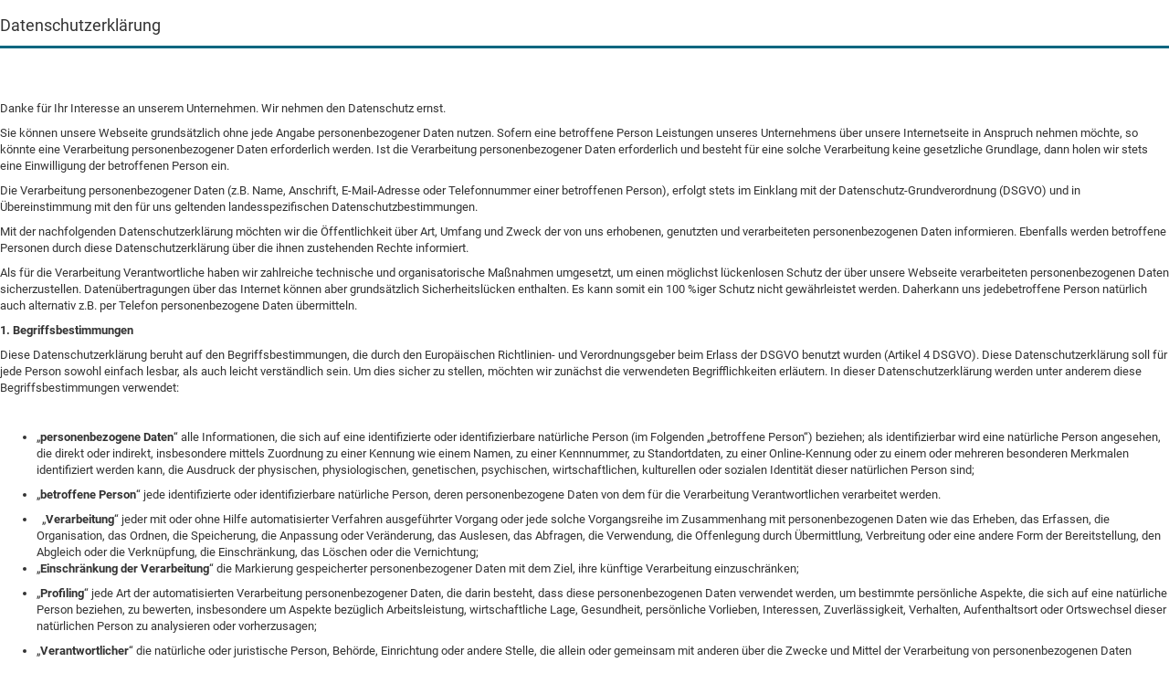

--- FILE ---
content_type: text/html; charset=utf-8
request_url: https://www.anker-liebe.store/popup_content.php?lightbox_mode=1&coID=2
body_size: 12264
content:
<!DOCTYPE html PUBLIC "-//W3C//DTD XHTML 1.0 Transitional//EN" "http://www.w3.org/TR/xhtml1/DTD/xhtml1-transitional.dtd"> <html xmlns="http://www.w3.org/1999/xhtml"> <head> <title>Privatsphäre und Datenschutz</title> <base href="https://www.anker-liebe.store/" /> <meta http-equiv="Content-Type" content="text/html; charset=utf-8" /> <link type="text/css" rel="stylesheet" href="https://www.anker-liebe.store/templates/Honeygrid/gm_dynamic.css.php?" /> <style>
					body {
						padding-top: 0;
					}
				</style> </head> <body style="background: transparent; height: auto;"> <div id="content_page" class="popup_content"> <div class="content_text"><?xml encoding="utf-8" ?><h1>Datenschutzerkl&auml;rung</h1><p>
	&nbsp;
</p><p>
	Danke f&uuml;r Ihr Interesse an unserem Unternehmen. Wir nehmen den Datenschutz ernst.
</p><p>
	Sie k&ouml;nnen unsere Webseite grunds&auml;tzlich ohne jede Angabe personenbezogener Daten nutzen. Sofern eine betroffene Person Leistungen unseres Unternehmens &uuml;ber unsere Internetseite in Anspruch nehmen m&ouml;chte, so k&ouml;nnte eine Verarbeitung personenbezogener Daten erforderlich werden. Ist die Verarbeitung personenbezogener Daten erforderlich und besteht f&uuml;r eine solche Verarbeitung keine gesetzliche Grundlage, dann holen wir stets eine Einwilligung der betroffenen Person ein.
</p><p>
	Die Verarbeitung personenbezogener Daten (z.B. Name, Anschrift, E-Mail-Adresse oder Telefonnummer einer betroffenen Person), erfolgt stets im Einklang mit der Datenschutz-Grundverordnung (DSGVO) und in &Uuml;bereinstimmung mit den f&uuml;r uns geltenden landesspezifischen Datenschutzbestimmungen.
</p><p>
	Mit der nachfolgenden Datenschutzerkl&auml;rung m&ouml;chten wir die &Ouml;ffentlichkeit &uuml;ber Art, Umfang und Zweck der von uns erhobenen, genutzten und verarbeiteten personenbezogenen Daten informieren. Ebenfalls werden betroffene Personen durch diese Datenschutzerkl&auml;rung &uuml;ber die ihnen zustehenden Rechte informiert.
</p><p>
	Als f&uuml;r die Verarbeitung Verantwortliche haben wir zahlreiche technische und organisatorische Ma&szlig;nahmen umgesetzt, um einen m&ouml;glichst l&uuml;ckenlosen Schutz der &uuml;ber unsere Webseite verarbeiteten personenbezogenen Daten sicherzustellen. Daten&uuml;bertragungen &uuml;ber das Internet k&ouml;nnen aber grunds&auml;tzlich Sicherheitsl&uuml;cken enthalten. Es kann somit ein 100 %iger Schutz nicht gew&auml;hrleistet werden. Daherkann uns jedebetroffene Person nat&uuml;rlich auch alternativ z.B. per Telefon personenbezogene Daten &uuml;bermitteln.
</p><p> <strong>1. Begriffsbestimmungen</strong> </p><p>
	Diese Datenschutzerkl&auml;rung beruht auf den Begriffsbestimmungen, die durch den Europ&auml;ischen Richtlinien- und Verordnungsgeber beim Erlass der DSGVO benutzt wurden (Artikel 4 DSGVO). Diese Datenschutzerkl&auml;rung soll f&uuml;r jede Person sowohl einfach lesbar, als auch leicht verst&auml;ndlich sein. Um dies sicher zu stellen, m&ouml;chten wir zun&auml;chst die verwendeten Begrifflichkeiten erl&auml;utern. In dieser Datenschutzerkl&auml;rung werden unter anderem diese Begriffsbestimmungen verwendet:
</p><p>
	&nbsp;
</p><ul> <li> <p>
		&bdquo;<strong>personenbezogene Daten</strong>&ldquo; alle Informationen, die sich auf eine identifizierte oder identifizierbare nat&uuml;rliche Person (im Folgenden &bdquo;betroffene Person&ldquo;) beziehen; als identifizierbar wird eine nat&uuml;rliche Person angesehen, die direkt oder indirekt, insbesondere mittels Zuordnung zu einer Kennung wie einem Namen, zu einer Kennnummer, zu Standortdaten, zu einer Online-Kennung oder zu einem oder mehreren besonderen Merkmalen identifiziert werden kann, die Ausdruck der physischen, physiologischen, genetischen, psychischen, wirtschaftlichen, kulturellen oder sozialen Identit&auml;t dieser nat&uuml;rlichen Person sind;
	</p> </li> <li> <p>
		&bdquo;<strong>betroffene Person</strong>&ldquo; jede identifizierte oder identifizierbare nat&uuml;rliche Person, deren personenbezogene Daten von dem f&uuml;r die Verarbeitung Verantwortlichen verarbeitet werden.
	</p> </li> <li>&nbsp;&nbsp;&bdquo;<strong>Verarbeitung</strong>&ldquo; jeder mit oder ohne Hilfe automatisierter Verfahren ausgef&uuml;hrter Vorgang oder jede solche Vorgangsreihe im Zusammenhang mit personenbezogenen Daten wie das Erheben, das Erfassen, die Organisation, das Ordnen, die Speicherung, die Anpassung oder Ver&auml;nderung, das Auslesen, das Abfragen, die Verwendung, die Offenlegung durch &Uuml;bermittlung, Verbreitung oder eine andere Form der Bereitstellung, den Abgleich oder die Verkn&uuml;pfung, die Einschr&auml;nkung, das L&ouml;schen oder die Vernichtung;</li> <li> <p>
		&bdquo;<strong>Einschr&auml;nkung der Verarbeitung</strong>&ldquo; die Markierung gespeicherter personenbezogener Daten mit dem Ziel, ihre k&uuml;nftige Verarbeitung einzuschr&auml;nken;
	</p> </li> <li> <p>
		&bdquo;<strong>Profiling</strong>&ldquo; jede Art der automatisierten Verarbeitung personenbezogener Daten, die darin besteht, dass diese personenbezogenen Daten verwendet werden, um bestimmte pers&ouml;nliche Aspekte, die sich auf eine nat&uuml;rliche Person beziehen, zu bewerten, insbesondere um Aspekte bez&uuml;glich Arbeitsleistung, wirtschaftliche Lage, Gesundheit, pers&ouml;nliche Vorlieben, Interessen, Zuverl&auml;ssigkeit, Verhalten, Aufenthaltsort oder Ortswechsel dieser nat&uuml;rlichen Person zu analysieren oder vorherzusagen;
	</p> </li> <li> <p>
		&bdquo;<strong>Verantwortlicher</strong>&ldquo; die nat&uuml;rliche oder juristische Person, Beh&ouml;rde, Einrichtung oder andere Stelle, die allein oder gemeinsam mit anderen &uuml;ber die Zwecke und Mittel der Verarbeitung von personenbezogenen Daten entscheidet; sind die Zwecke und Mittel dieser Verarbeitung durch das Unionsrecht oder das Recht der Mitgliedstaaten vorgegeben, so k&ouml;nnen der Verantwortliche beziehungsweise die bestimmten Kriterien seiner Benennung nach dem Unionsrecht oder dem Recht der Mitgliedstaaten vorgesehen werden;
	</p> </li> <li> <p>
		&bdquo;<strong>Empf&auml;nger</strong>&ldquo; eine nat&uuml;rliche oder juristische Person, Beh&ouml;rde, Einrichtung oder andere Stelle, denen personenbezogene Daten offengelegt werden, unabh&auml;ngig davon, ob es sich bei ihr um einen Dritten handelt oder nicht. Beh&ouml;rden, die im Rahmen eines bestimmten Untersuchungsauftrags nach dem Unionsrecht oder dem Recht der Mitgliedstaaten m&ouml;glicherweise personenbezogene Daten erhalten, gelten jedoch nicht als Empf&auml;nger; die Verarbeitung dieser Daten durch die genannten Beh&ouml;rden erfolgt im Einklang mit den geltenden Datenschutzvorschriften gem&auml;&szlig; den Zwecken der Verarbeitung;
	</p> </li> <li> <p>
		&bdquo;<strong>Dritter</strong>&ldquo; eine nat&uuml;rliche oder juristische Person, Beh&ouml;rde, Einrichtung oder andere Stelle, au&szlig;er der betroffenen Person, dem Verantwortlichen, dem Auftragsverarbeiter und den Personen, die unter der unmittelbaren Verantwortung des Verantwortlichen oder des Auftragsverarbeiters befugt sind, die personenbezogenen Daten zu verarbeiten;
	</p> </li> <li> <p>
		&bdquo;<strong>Einwilligung</strong>&ldquo; der betroffenen Person jede freiwillig f&uuml;r den bestimmten Fall, in informierter Weise und unmissverst&auml;ndlich abgegebene Willensbekundung in Form einer Erkl&auml;rung oder einer sonstigen eindeutigen best&auml;tigenden Handlung, mit der die betroffene Person zu verstehen gibt, dass sie mit der Verarbeitung der sie betreffenden personenbezogenen Daten einverstanden ist.
	</p> <p>
		&nbsp;
	</p> </li> </ul><p> <strong>2. Name und Kontaktdaten des f&uuml;r die Verarbeitung Verantwortlichen</strong> </p><p>
	Diese Datenschutzhinweise gelten f&uuml;r die Datenverarbeitung durch:
</p><p> <strong>Verantwortlicher</strong>:
</p><p>
	AnkerLiebe&reg;&nbsp; OnlineShop, vertreten durch die Inhaberin&nbsp;Jeannette Hennig, E-Mail: info@anker-liebe.store, Telefon: +49 4168 - 94999 90
</p><p> <strong>3. Erhebung und Speicherung personenbezogener Daten sowie Art und Zweck von deren Verwendung</strong> </p><p> <strong>a) Beim Besuch der Website</strong> </p><p>
	Sie k&ouml;nnen unsere Webseite grunds&auml;tzlich ohne Offenlegung Ihrer Identit&auml;t nutzen.&nbsp;Beim Aufrufen unserer Website werden durch den auf Ihrem Endger&auml;t zum Einsatz kommenden Browser automatisch Informationen an den Server unserer Website gesendet. Diese Informationen werden tempor&auml;r in einem sog. Logfile gespeichert. Folgende Informationen werden dabei ohne Ihr Zutun erfasst und bis zur automatisierten L&ouml;schung gespeichert:
</p><p>
	&nbsp;
</p><ul type="disc"> <li>IP-Adresse des anfragenden Rechners,</li> <li>Datum und Uhrzeit des Zugriffs,</li> <li>Name und URL der abgerufenen Datei,</li> <li>Website, von der aus der Zugriff erfolgt (Referrer-URL),</li> <li>verwendeter Browser und ggf. das Betriebssystem Ihres Rechners sowie der Name Ihres Access-Providers.</li> </ul><p>
	Die genannten Daten werden durch uns zu folgenden Zwecken verarbeitet:
</p><p>
	&nbsp;
</p><ul type="disc"> <li>Gew&auml;hrleistung eines reibungslosen Verbindungsaufbaus der Website,</li> <li>Gew&auml;hrleistung einer komfortablen Nutzung unserer Website,</li> <li>Auswertung der Systemsicherheit und -stabilit&auml;t sowie</li> <li>zu weiteren administrativen Zwecken.</li> </ul><p>
	Die Rechtsgrundlage f&uuml;r die Datenverarbeitung ist Art.&nbsp;6 Abs.&nbsp;1 S.&nbsp;1 lit.&nbsp;f DSGVO. Unser berechtigtes Interesse folgt aus oben aufgelisteten Zwecken zur Datenerhebung. In keinem Fall verwenden wir die erhobenen Daten zu dem Zweck, R&uuml;ckschl&uuml;sse auf Ihre Person zu ziehen.
</p><p>
	Dar&uuml;ber hinaus setzen wir beim Besuch meiner Website Cookies sowie Analysedienste ein. N&auml;here Erl&auml;uterungen dazu erhalten Sie unter den Ziffer 5 und 7 dieser Datenschutzerkl&auml;rung.
</p><p> <strong>b) Bei Nutzung unseres Kontaktformulars</strong> </p><p>
	Bei Fragen jeglicher Art bieten wir Ihnen die M&ouml;glichkeit, mit uns &uuml;ber ein auf unserer Webseite bereitgestelltes Formular Kontakt aufzunehmen. Dabei ist die Angabe einer g&uuml;ltigen E-Mail-Adresse erforderlich, damit wir wissen, von wem die Anfrage stammt und um diese beantworten zu k&ouml;nnen. Weitere Angaben k&ouml;nnen freiwillig get&auml;tigt werden.&nbsp;Es unterliegt Ihrer freien Entscheidung, ob Sie diese Daten im Rahmen des Kontaktformulars eingegeben m&ouml;chten.
</p><p>
	Die Datenverarbeitung zum Zwecke der Kontaktaufnahme mit uns erfolgt nach Art.&nbsp;6 Abs.&nbsp;1 S.&nbsp;1 lit.&nbsp;a DSGVO auf Grundlage Ihrer freiwillig erteilten Einwilligung.
</p><p>
	Die f&uuml;r die Benutzung des Kontaktformulars von uns erhobenen personenbezogenen Daten werden nach Erledigung der von Ihnen gestellten Anfrage automatisch gel&ouml;scht.
</p><p> <strong>c) Bei Bestellungen &uuml;ber unsere Webseite</strong> </p><p>
	Sie k&ouml;nnen &uuml;ber unsere Webseite entweder Bestellungen als Gast vornehmen, ohne sich zu registrieren, oder sich in unserem Shop als Kunde f&uuml;r k&uuml;nftige Bestellungen registrieren. Eine Registrierung hat f&uuml;r Sie den Vorteil, dass Sie sich im Falle einer k&uuml;nftigen Bestellung direkt mit Ihrer E-Mail-Adresse und Ihrem Passwort in unserem Shop einloggen k&ouml;nnen, ohne Ihre Kontaktdaten erneut eingeben zu m&uuml;ssen.
</p><p> <br>
	Ihre personenbezogenen Daten werden dabei in eine Eingabemaske eingegeben und an uns &uuml;bermittelt und gespeichert. Wenn Sie &uuml;ber unsere Webseite eine Bestellung t&auml;tigen, so erheben wir sowohl im Falle einer Gastbestellung, als auch im Falle einer Registrierung im Shop zun&auml;chst folgende Daten:
</p><ul> <li>Anrede, Vorname, Nachname,</li> <li>eine g&uuml;ltige E-Mail-Adresse,</li> <li>Anschrift,</li> <li>Telefonnummer (Festnetz und/oder Mobilfunk)</li> </ul><p>
	Die Erhebung dieser Daten erfolgt,
</p><p>
	um Sie als unseren Kunden identifizieren zu k&ouml;nnen;
</p><ul type="disc"> <li>um Ihre Bestellung bearbeiten, erf&uuml;llen und abwickeln zu k&ouml;nnen;</li> <li>zur Korrespondenz mit Ihnen;</li> <li>zur Rechnungsstellung;</li> <li>zur Abwicklung von evtl. vorliegenden Haftungsanspr&uuml;chen, sowie der Geltendmachung etwaiger Anspr&uuml;che gegen Sie;</li> <li>um die technische Administration unserer Webseite sicherzustellen;</li> <li>um unsere Kundendaten zu verwalten.</li> </ul><p>
	Im Rahmen des Bestellprozesses wird eine Einwilligung von Ihnen zur Verarbeitung dieser Daten eingeholt.
</p><p>
	Die Datenverarbeitung erfolgt auf Ihre Bestellung und/oder Registrierung hin und ist nach Art.&nbsp;6 Abs.&nbsp;1 S.&nbsp;1 lit.&nbsp;b DSGVO zu den genannten Zwecken f&uuml;r die angemessene Bearbeitung Ihrer Bestellung und f&uuml;r die beidseitige Erf&uuml;llung von Verpflichtungen aus dem Kaufvertrag erforderlich.
</p><p>
	Die f&uuml;r die Abwicklung Ihrer Bestellung von uns erhobenen personenbezogenen Daten werden bis zum Ablauf der gesetzlichen Aufbewahrungspflicht gespeichert und danach gel&ouml;scht, es sei denn, dass wir nach Artikel&nbsp;6 Abs.&nbsp;1 S.&nbsp;1 lit.&nbsp;c DSGVO aufgrund von steuer- und handelsrechtlichen Aufbewahrungs- und Dokumentationspflichten (aus HGB, StGB oder AO) zu einer l&auml;ngeren Speicherung verpflichtet sind oder Sie in eine dar&uuml;ber hinausgehende Speicherung nach Art.&nbsp;6 Abs.&nbsp;1 S.&nbsp;1 lit.&nbsp;a DSGVO eingewilligt haben.
</p><p> <strong>4. Weitergabe von Daten</strong> </p><p>
	Eine Weitergabe Ihrer personenbezogenen Daten von uns an Dritte erfolgt ausschlie&szlig;lich an die im Rahmen der Vertragsabwicklung beteiligten Dienstleistungspartner, wie z.B. das mit der Lieferung beauftragte Logistik-Unternehmen und das mit Zahlungsangelegenheiten beauftragte Kreditinstitut. In den F&auml;llen der Weitergabe Ihrer personenbezogenen Daten an Dritte beschr&auml;nkt sich der Umfang der &uuml;bermittelten Daten jedoch auf das erforderliche Minimum.
</p><p>
	Bei Zahlung via PayPal, Kreditkarte via PayPal, Lastschrift via PayPal oder "Kauf auf Rechnung" via PayPal geben wir Ihre Zahlungsdaten im Rahmen der Zahlungsabwicklung an die PayPal (Europe) S.&agrave; r.l. et Cie, S.C.A., 22-24 Boulevard Royal, L-2449 Luxembourg (im Folgenden "PayPal"), weiter. PayPal beh&auml;lt sich f&uuml;r die Zahlungsarten Kreditkarte via PayPal, Lastschrift via PayPal oder "Kauf auf Rechnung" via PayPal die Durchf&uuml;hrung einer Bonit&auml;tsauskunft vor. Das Ergebnis der Bonit&auml;tspr&uuml;fung in Bezug auf die statistische Zahlungsausfallwahrscheinlichkeit verwendet PayPal zum Zwecke der Entscheidung &uuml;ber die Bereitstellung der jeweiligen Zahlungsart. Die Bonit&auml;tsauskunft kann Wahrscheinlichkeitswerte enthalten (sog. Score-Werte). Soweit Score-Werte in das Ergebnis der Bonit&auml;tsauskunft einflie&szlig;en, haben diese ihre Grundlage in einem wissenschaftlich anerkannten mathematisch-statistischen Verfahren. In die Berechnung der Score-Werte flie&szlig;en unter anderem Anschriftendaten ein. Weitere datenschutzrechtliche Informationen k&ouml;nnen Sie den PayPal Datenschutzgrunds&auml;tzen entnehmen: https://www.paypal.com/de/webapps/mpp/ua/privacy-full
</p><p>
	Eine &Uuml;bermittlung Ihrer pers&ouml;nlichen Daten an Dritte zu anderen als den vorgenannten Zwecken findet nicht statt.
</p><p>
	Wir geben Ihre pers&ouml;nlichen Daten auch nur dann an Dritte weiter, wenn:
</p><p>
	&nbsp;
</p><p>
	Sie Ihre nach Art.&nbsp;6 Abs.&nbsp;1 S.&nbsp;1 lit.&nbsp;a DSGVO ausdr&uuml;ckliche Einwilligung dazu erteilt haben,
</p><ul type="disc"> <li>die Weitergabe nach Art.&nbsp;6 Abs.&nbsp;1 S.&nbsp;1 lit.&nbsp;f DSGVO zur Geltendmachung, Aus&uuml;bung oder Verteidigung von Rechtsanspr&uuml;chen erforderlich ist und kein Grund zur Annahme besteht, dass Sie ein &uuml;berwiegendes schutzw&uuml;rdiges Interesse an der Nichtweitergabe Ihrer Daten haben,</li> <li>f&uuml;r den Fall, dass f&uuml;r die Weitergabe nach Art.&nbsp;6 Abs.&nbsp;1 S.&nbsp;1 lit.&nbsp;c DSGVO eine gesetzliche Verpflichtung besteht, sowie</li> <li>dies gesetzlich zul&auml;ssig und nach Art.&nbsp;6 Abs.&nbsp;1 S.&nbsp;1 lit.&nbsp;b DSGVO f&uuml;r die Abwicklung von Vertragsverh&auml;ltnissen mit Ihnen erforderlich ist.</li> </ul><p>
	Im Rahmen des Bestellprozesses wird eine Einwilligung von Ihnen zur Weitergabe Ihrer Daten an Dritte eingeholt.
</p><p>
	&nbsp;<strong>5. Einsatz von Cookies</strong> </p><p>
	Wir setzen auf unserer Seite Cookies ein. Hierbei handelt es sich um kleine Dateien, die Ihr Browser automatisch erstellt und die auf Ihrem Endger&auml;t (Laptop, Tablet, Smartphone o.&auml;.) gespeichert werden, wenn Sie unsere Webseite besuchen. Cookies richten auf Ihrem Endger&auml;t keinen Schaden an, enthalten keine Viren, Trojaner oder sonstige Schadsoftware.
</p><p>
	In dem Cookie werden Informationen abgelegt, die sich jeweils im Zusammenhang mit dem spezifisch eingesetzten Endger&auml;t ergeben. Dies bedeutet jedoch nicht, dass wir dadurch unmittelbar Kenntnis von Ihrer Identit&auml;t erhalten.
</p><p>
	Der Einsatz von Cookies dient einerseits dazu, die Nutzung unseres Angebots f&uuml;r Sie angenehmer zu gestalten. So setzen wir sogenannte Session-Cookies ein, um zu erkennen, dass Sie einzelne Seiten unserer Website bereits besucht haben. Diese werden nach Verlassen unserer Seite automatisch gel&ouml;scht.
</p><p>
	Dar&uuml;ber hinaus setzen wir ebenfalls zur Optimierung der Benutzerfreundlichkeit tempor&auml;re Cookies ein, die f&uuml;r einen bestimmten festgelegten Zeitraum auf Ihrem Endger&auml;t gespeichert werden. Besuchen Sie unsere Seite erneut, um unsere Leistungen in Anspruch zu nehmen, so wird automatisch erkannt, dass Sie bereits bei uns waren und welche Eingaben und Einstellungen sie get&auml;tigt haben, um diese nicht noch einmal eingeben zu m&uuml;ssen.
</p><p>
	Zum anderen setzten wir Cookies ein, um die Nutzung unserer Website statistisch zu erfassen und zum Zwecke der Optimierung unseres Angebotes f&uuml;r Sie auszuwerten (siehe Ziffer&nbsp;7). Diese Cookies erm&ouml;glichen es uns, bei einem erneuten Besuch unserer Seite automatisch zu erkennen, dass Sie bereits bei uns waren. Diese Cookies werden nach einer jeweils definierten Zeit automatisch gel&ouml;scht.
</p><p>
	Die durch Cookies verarbeiteten Daten sind f&uuml;r die genannten Zwecke zur Wahrung unserer berechtigten Interessen sowie der Dritter nach Art.&nbsp;6 Abs.&nbsp;1 S.&nbsp;1 lit.&nbsp;f DSGVO erforderlich.
</p><p>
	Die meisten Browser akzeptieren Cookies automatisch. Sie k&ouml;nnen Ihren Browser jedoch so konfigurieren, dass keine Cookies auf Ihrem Computer gespeichert werden oder stets ein Hinweis erscheint, bevor ein neuer Cookie angelegt wird. Die vollst&auml;ndige Deaktivierung von Cookies kann jedoch dazu f&uuml;hren, dass Sie nicht alle Funktionen unserer Website nutzen k&ouml;nnen.
</p><p> <strong>6. Links auf Web-Sites Dritter</strong> </p><p>
	Die auf unserer Webseite ver&ouml;ffentlichten Links werden von uns mit gr&ouml;&szlig;tm&ouml;glicher Sorgfalt recherchiert und zusammengestellt. Wir haben jedoch keinen Einfluss auf die aktuelle und zuk&uuml;nftige Gestaltung und Inhalte der verlinkten Seiten. Wir sind nicht f&uuml;r den Inhalt der verkn&uuml;pften Seiten verantwortlich und machen uns den Inhalt dieser Seiten ausdr&uuml;cklich nicht zu Eigen. F&uuml;r illegale, fehlerhafte oder unvollst&auml;ndige Inhalte sowie f&uuml;r Sch&auml;den, die durch die Nutzung oder Nichtnutzung der Informationen entstehen, haftet allein der Anbieter der Web-Site, auf die verwiesen wurde. Die Haftung desjenigen, der lediglich auf die Ver&ouml;ffentlichung durch einen Link hinweist, ist ausgeschlossen. F&uuml;r fremde Hinweise sind wir nur dann verantwortlich, wenn wir von ihnen, d.h. auch von einem eventuellen rechtswidrigen bzw. strafbaren Inhalt, positive Kenntnis haben und es uns technisch m&ouml;glich und zumutbar ist, deren Nutzung zu verhindern.
</p><p> <strong>7. Analyse und Tracking Tools</strong> </p><p>
	Die im Folgenden aufgef&uuml;hrten und von uns eingesetzten Tracking-Ma&szlig;nahmen werden auf Grundlage des Art.&nbsp;6 Abs.&nbsp;1 S.&nbsp;1 lit.&nbsp;f DSGVO durchgef&uuml;hrt. Mit den zum Einsatz kommenden Tracking-Ma&szlig;nahmen m&ouml;chten wir eine bedarfsgerechte Gestaltung und die fortlaufende Optimierung unserer Webseite sicherstellen. Zum anderen setzen wir die Tracking-Ma&szlig;nahmen ein, um die Nutzung unserer Webseite statistisch zu erfassen und zum Zwecke der Optimierung unseres Angebotes f&uuml;r Sie auszuwerten. Diese Interessen sind als berechtigt im Sinne der vorgenannten Vorschrift anzusehen.
</p><p>
	Die jeweiligen Datenverarbeitungszwecke und Datenkategorien sind aus den entsprechenden Tracking-Tools zu entnehmen.
</p><p> <strong>a) Google Analytics<sup>1</sup></strong> </p><p>
	Zum Zwecke der bedarfsgerechten Gestaltung und fortlaufenden Optimierung unserer Seiten nutzen wir Google Analytics, ein Webanalysedienst der&nbsp;<strong>Google&nbsp;&nbsp;Inc</strong>.&nbsp;<a href="https://www.google.de/intl/de/about/" rel="nofollow" target="_blank" onclick='window.open("https://www.google.de/intl/de/about/"); return false;'>(https://www.google.de/intl/de/about/)</a>(1600 Amphitheatre Parkway, Mountain View, CA 94043, USA; im Folgenden &bdquo;Google&ldquo;).&nbsp;In diesem Zusammenhang werden pseudonymisierte Nutzungsprofile erstellt und Cookies (siehe unter Ziffer&nbsp;5) verwendet. Die durch den Cookie erzeugten Informationen &uuml;ber Ihre Benutzung dieser Website wie
</p><p>
	Browser-Typ/-Version,
</p><ul type="disc"> <li>verwendetes Betriebssystem,</li> <li>Referrer-URL (die zuvor besuchte Seite),</li> <li>Hostname des zugreifenden Rechners (IP-Adresse),</li> <li>Uhrzeit der Serveranfrage,</li> </ul><p>
	werden an einen Server von Google in den USA &uuml;bertragen und dort gespeichert. Die Informationen werden verwendet, um die Nutzung der Website auszuwerten, um Reports &uuml;ber die Websiteaktivit&auml;ten zusammenzustellen und um weitere mit der Websitenutzung und der Internetnutzung verbundene Dienstleistungen zu Zwecken der Marktforschung und bedarfsgerechten Gestaltung dieser Internetseiten zu erbringen. Auch werden diese Informationen gegebenenfalls an Dritte &uuml;bertragen, sofern dies gesetzlich vorgeschrieben ist oder soweit Dritte diese Daten im Auftrag verarbeiten. Es wird in keinem Fall Ihre IP-Adresse mit anderen Daten von Google zusammengef&uuml;hrt. Die IP-Adressen werden anonymisiert, so dass eine Zuordnung nicht m&ouml;glich ist (IP-Masking).
</p><p>
	Sie k&ouml;nnen die Installation der Cookies durch eine entsprechende Einstellung der Browser-Software verhindern; wir weisen jedoch darauf hin, dass in diesem Fall gegebenenfalls nicht s&auml;mtliche Funktionen unserer Website vollumf&auml;nglich genutzt werden k&ouml;nnen.
</p><p>
	Sie k&ouml;nnen dar&uuml;ber hinaus die Erfassung der durch das Cookie erzeugten und auf Ihre Nutzung der Website bezogenen Daten (inkl. Ihrer IP-Adresse) sowie die Verarbeitung dieser Daten durch Google verhindern, indem Sie ein&nbsp;Browser-Add-on herunterladen und installieren<strong>(</strong>https://tools.google.com/dlpage/gaoptout?hl=de).
</p><p>
	Alternativ zum Browser-Add-on, insbesondere bei Browsern auf mobilen Endger&auml;ten, k&ouml;nnen Sie die Erfassung durch Google Analytics zudem verhindern, indem Sie auf den vorgenannten Link klicken. Es wird ein Opt-out-Cookie gesetzt, das die zuk&uuml;nftige Erfassung Ihrer Daten beim Besuch unserer Website verhindert. Der Opt-out-Cookie gilt nur in diesem Browser und nur f&uuml;r unsere Website und wird auf Ihrem Ger&auml;t abgelegt. L&ouml;schen Sie die Cookies in diesem Browser, m&uuml;ssen Sie das Opt-out-Cookie erneut setzen.
</p><p>
	Weitere Informationen zum Datenschutz im Zusammenhang mit Google Analytics finden Sie unter nachfolgendem Link in der Google Analytics-Hilfe: https://support.google.com/analytics/answer/6004245?hl=de
</p><p> <strong>b) Google Adwords Conversion Tracking</strong> </p><p>
	Um die Nutzung unserer Webseite statistisch zu erfassen und zum Zwecke der Optimierung unserer Website f&uuml;r Sie auszuwerten, nutzen wir ferner das Google Conversion Tracking. Dabei wird von Google Adwords ein Cookie (siehe Ziffer&nbsp;5) auf Ihrem Rechner gesetzt, sofern Sie &uuml;ber eine Google-Anzeige auf unsere Webseite gelangt sind.
</p><p>
	Diese Cookies verlieren nach 30 Tagen ihre G&uuml;ltigkeit und dienen nicht der pers&ouml;nlichen Identifizierung. Besucht der Nutzer bestimmte Seiten der Webseite des Adwords-Kunden und das Cookie ist noch nicht abgelaufen, k&ouml;nnen Google und der Kunde erkennen, dass der Nutzer auf die Anzeige geklickt hat und zu dieser Seite weitergeleitet wurde.
</p><p>
	Jeder Adwords-Kunde erh&auml;lt ein anderes Cookie. Cookies k&ouml;nnen somit nicht &uuml;ber die Webseiten von Adwords-Kunden nachverfolgt werden. Die mithilfe des Conversion-Cookies eingeholten Informationen dienen dazu, Conversion-Statistiken f&uuml;r Adwords-Kunden zu erstellen, die sich f&uuml;r Conversion-Tracking entschieden haben. Die Adwords-Kunden erfahren die Gesamtanzahl der Nutzer, die auf ihre Anzeige geklickt haben und zu einer mit einem Conversion-Tracking-Tag versehenen Seite weitergeleitet wurden. Sie erhalten jedoch keine Informationen, mit denen sich Nutzer pers&ouml;nlich identifizieren lassen.
</p><p>
	Wenn Sie nicht an dem Tracking-Verfahren teilnehmen m&ouml;chten, k&ouml;nnen Sie auch das hierf&uuml;r erforderliche Setzen eines Cookies ablehnen &ndash; etwa per Browser-Einstellung, die das automatische Setzen von Cookies generell deaktiviert. Sie k&ouml;nnen Cookies f&uuml;r Conversion-Tracking auch deaktivieren, indem Sie Ihren Browser so einstellen, dass Cookies von der Domain &bdquo;www.googleadservices.com&ldquo; blockiert werden. Googles Datenschutzbelehrung zum Conversion-Tracking finden Sie&nbsp;unter dem nachfolgenden Link: https://services.google.com/sitestats/de.html
</p><p> <strong>8. Social Media Plugins</strong> </p><p>
	Wir setzen auf unserer Website auf Grundlage des Art.&nbsp;6 Abs.&nbsp;1 S.&nbsp;1 lit.&nbsp;f DSGVO Social Plugins sozialer Netzwerke (z.B. Facebook, Twitter, Google+)&nbsp;&nbsp;ein, um unser Unternehmen hier&uuml;ber bekannter zu machen. Der dahinterstehende werbliche Zweck ist als berechtigtes Interesse im Sinne der DSGVO anzusehen. Die Verantwortung f&uuml;r den datenschutzkonformen Betrieb ist durch deren jeweiligen Anbieter zu gew&auml;hrleisten. Die Einbindung dieser Plugins durch uns erfolgt im Wege der sogenannten Zwei-Klick-Methode um Besucher unserer Webseite bestm&ouml;glich zu sch&uuml;tzen.
</p><p> <strong>a) Facebook</strong> </p><p>
	Auf unserer Website kommen Social-Media Plugins von Facebook zum Einsatz, um deren Nutzung pers&ouml;nlicher zu gestalten. Hierf&uuml;r nutzen wir den &bdquo;LIKE&ldquo; oder &bdquo;TEILEN&ldquo;-Button. Es handelt sich dabei um ein Angebot von Facebook.
</p><p>
	Wenn Sie eine Seite unseres Webauftritts aufrufen, die ein solches Plugin enth&auml;lt, baut Ihr Browser eine direkte Verbindung mit den Servern von Facebook auf. Der Inhalt des Plugins wird von Facebook direkt an Ihren Browser &uuml;bermittelt und von diesem in die Webseite eingebunden.
</p><p>
	Durch die Einbindung der Plugins erh&auml;lt Facebook die Information, dass Ihr Browser die entsprechende Seite unseres Webauftritts aufgerufen hat, auch wenn Sie kein Facebook-Konto besitzen oder gerade nicht bei Facebook eingeloggt sind. Diese Information (einschlie&szlig;lich Ihrer IP-Adresse) wird von Ihrem Browser direkt an einen Server von Facebook in den USA &uuml;bermittelt und dort gespeichert.
</p><p>
	Sind Sie bei Facebook eingeloggt, kann Facebook den Besuch unserer Website Ihrem Facebook-Konto direkt zuordnen. Wenn Sie mit den Plugins interagieren, zum Beispiel den &bdquo;LIKE&ldquo; oder &bdquo;TEILEN&ldquo;-Button bet&auml;tigen, wird die entsprechende Information ebenfalls direkt an einen Server von Facebook &uuml;bermittelt und dort gespeichert. Die Informationen werden zudem auf Facebook f&uuml;r jedermann sichtbar ver&ouml;ffentlicht.
</p><p>
	Facebook kann diese Informationen zum Zwecke der Werbung, Marktforschung und bedarfsgerechten Gestaltung der Facebook-Seiten benutzen. Hierzu werden von Facebook Nutzungs-, Interessen- und Beziehungsprofile erstellt, z.&nbsp;B. um Ihre Nutzung unserer Website im Hinblick auf die Ihnen bei Facebook eingeblendeten Werbeanzeigen auszuwerten, andere Facebook-Nutzer &uuml;ber Ihre Aktivit&auml;ten auf unserer Website zu informieren und um weitere mit der Nutzung von Facebook verbundene Dienstleistungen zu erbringen.
</p><p>
	Wenn Sie nicht m&ouml;chten, dass Facebook die &uuml;ber unseren Webauftritt gesammelten Daten Ihrem Facebook-Konto zuordnet, m&uuml;ssen Sie sich vor Ihrem Besuch meiner Website bei Facebook ausloggen.
</p><p>
	Zweck und Umfang der Datenerhebung und die weitere Verarbeitung und Nutzung der Daten durch Facebook sowie Ihre diesbez&uuml;glichen Rechte und Einstellungsm&ouml;glichkeiten zum Schutz Ihrer Privatsph&auml;re entnehmen Sie bitte den&nbsp;Datenschutzhinweisen, insbesondere der Datenrichtlinie&nbsp;von Facebook, welche Sie unter dem nachfolgenden Link einsehen k&ouml;nnen: https://www.facebook.com/about/privacy/
</p><p> <strong>b) Twitter</strong> </p><p>
	Auf unserer Webseite sind Plugins des Kurznachrichtennetzwerks der Twitter Inc. (Twitter) integriert. Die Twitter-Plugins (tweet-Button) erkennen Sie an dem Twitter-Logo auf unserer Seite. Eine &Uuml;bersicht &uuml;ber tweet-Buttons finden Sie&nbsp;unter diesem Link bei Twitter: https://dev.twitter.com/web/tweet-button
</p><p>
	Wenn Sie eine Seite unseres Webauftritts aufrufen, die ein solches Plugin enth&auml;lt, wird eine direkte Verbindung zwischen Ihrem Browser und dem Twitter-Server hergestellt. Twitter erh&auml;lt dadurch die Information, dass Sie mit Ihrer IP-Adresse unsere Seite besucht haben. Wenn Sie den Twitter &bdquo;tweet-Button&ldquo; anklicken, w&auml;hrend Sie in Ihrem Twitter-Account eingeloggt sind, k&ouml;nnen Sie die Inhalte unserer Seiten auf Ihrem Twitter-Profil verlinken. Dadurch kann Twitter den Besuch unserer Seiten Ihrem Benutzerkonto zuordnen. Wir weisen darauf hin, dass wir als Anbieter der Seiten keine Kenntnis vom Inhalt der &uuml;bermittelten Daten sowie deren Nutzung durch Twitter erhalten.
</p><p>
	Wenn Sie nicht w&uuml;nschen, dass Twitter den Besuch unserer Seiten zuordnen kann, loggen Sie sich bitte aus Ihrem Twitter-Benutzerkonto aus.
</p><p>
	Weitere Informationen hierzu finden Sie in der Datenschutzerkl&auml;rung von&nbsp;Twitter, welche Sie hier einsehen k&ouml;nnen: https://twitter.com/de/privacy
</p><p> <strong>c) Google &bdquo;+1&ldquo;-Schaltfl&auml;che</strong> </p><p>
	Unser Internetauftritt verwendet die &bdquo;+1&ldquo;-Schaltfl&auml;che des sozialen Netzwerkes Google, welches von der Google Inc., 1600 Amphitheatre Parkway, Mountain View, CA 94043-1351, USA betrieben wird. Die Schaltfl&auml;che ist mit einem &bdquo;+1" gekennzeichnet.
</p><p>
	Die &bdquo;+1&ldquo; Schaltfl&auml;che ist ein K&uuml;rzel f&uuml;r "das ist ziemlich cool" oder "schau dir das an". Die Schaltfl&auml;che wird nicht verwendet, um Ihre Besuche im Web zu erfassen.
</p><p>
	Enth&auml;lt eine Webseite unseres Internetauftrittes die &bdquo;+1&ldquo;-Schaltfl&auml;che, dann wird ihr Internetbrowser diese Schaltfl&auml;che vom Google-Server laden und darstellen. Die von Ihnen besuchte Website unseres Internetauftrittes wird dem Google-Server automatisch mitgeteilt. Beim Anzeigen einer +1-Schaltfl&auml;che protokolliert Google nicht dauerhaft Ihren Browserverlauf, sondern lediglich f&uuml;r die Dauer von bis zu zwei Wochen.
</p><p>
	Google h&auml;lt diese Daten &uuml;ber Ihren Besuch f&uuml;r diesen Zeitraum zu Systemwartungs- und Fehlerbehebungszwecken gespeichert. Diese Daten sind jedoch nicht nach individuellen Profilen, Nutzernamen oder URLs strukturiert. Diese Informationen sind auch nicht f&uuml;r Website-Publisher oder Inserenten zug&auml;nglich. Die Verwendung dieser Informationen dient nur zur Wartung und Fehlerbeseitigung in internen Systemen bei Google. Es wird Ihr Besuch auf einer Seite mit +1-Schaltfl&auml;che auch nicht in anderer Weise von Google ausgewertet.
</p><p>
	Eine weitergehende Auswertung Ihres Besuchs einer Webseite unseres Internetauftrittes mit einer &bdquo;+1&ldquo;-Schaltfl&auml;che erfolgt nicht.
</p><p>
	Die Vergabe von +1 selbst ist ein &ouml;ffentlicher Vorgang, d.h. jeder, der eine Google-Suche ausf&uuml;hrt oder Inhalte im Web aufruft, denen Sie +1 geben, kann potenziell sehen, dass Sie dem betreffenden Inhalt ein +1 gegeben haben. Geben Sie daher nur dann +1, wenn Sie sich ganz sicher sind, dass Sie diese Empfehlung mit der ganzen Welt teilen m&ouml;chten.
</p><p>
	Ein Klick auf diesen +1-Button dient als Empfehlung f&uuml;r andere Nutzer in Googles Suchergebnissen. Sie k&ouml;nnen &ouml;ffentlich mitteilen, dass Ihnen unsere Webseite gef&auml;llt, unsere Webseite Ihre Zustimmung findet oder dass Sie unsere Webseite empfehlen k&ouml;nnen. Haben Sie sich f&uuml;r Google+ registriert und sind eingeloggt, dann f&auml;rbt sich die +1-Schaltfl&auml;che bei einem Klick blau. Zudem wird das +1 zu dem +1-Tab in Ihrem Google-Profil hinzugef&uuml;gt. Auf diesem Tab k&ouml;nnen Sie Ihre +1 verwalten und entscheiden, ob Sie den +1-Tab &ouml;ffentlich machen m&ouml;chten.
</p><p>
	Um Ihre +1-Empfehlung zu speichern und &ouml;ffentlich zug&auml;nglich machen zu k&ouml;nnen erfasst Google &uuml;ber Ihr Profil Informationen &uuml;ber die von Ihnen empfohlene URL, Ihre IP-Adresse und andere browserbezogene Informationen. Wenn Sie Ihre +1 zur&uuml;cknehmen, werden diese Informationen gel&ouml;scht. S&auml;mtliche +1-Empfehlungen von Ihnen sind auf dem +1- Tab in Ihrem Profil aufgelistet.
</p><p>
	Weitere Hinweise und die geltenden Datenschutzbestimmungen von Google k&ouml;nnen unter https://www.google.de/intl/de/policies/privacy/ abgerufen werden. Weitere Hinweise von Google zur Google+1-Schaltfl&auml;che finden Sie unter dem Link https://developers.google.com/+/web/buttons-policy
</p><p> <strong>9. Betroffenenrechte</strong> </p><p>
	Sie haben das Recht:
</p><p>
	gem&auml;&szlig; Art.&nbsp;15 DSGVO Auskunft &uuml;ber Ihre von uns verarbeiteten personenbezogenen Daten zu verlangen. Insbesondere k&ouml;nnen Sie Auskunft &uuml;ber die Verarbeitungszwecke, die Kategorie der personenbezogenen Daten, die Kategorien von Empf&auml;ngern, gegen&uuml;ber denen Ihre Daten offengelegt wurden oder werden, die geplante Speicherdauer, das Bestehen eines Rechts auf Berichtigung, L&ouml;schung, Einschr&auml;nkung der Verarbeitung oder Widerspruch, das Bestehen eines Beschwerderechts, die Herkunft Ihrer Daten, sofern diese nicht bei mir erhoben wurden, sowie &uuml;ber das Bestehen einer automatisierten Entscheidungsfindung einschlie&szlig;lich Profiling und ggf. aussagekr&auml;ftigen Informationen zu deren Einzelheiten verlangen;
</p><ul type="disc"> <li>gem&auml;&szlig; Art.&nbsp;16 DSGVO unverz&uuml;glich die Berichtigung unrichtiger oder Vervollst&auml;ndigung Ihrer bei uns gespeicherten personenbezogenen Daten zu verlangen;</li> <li>gem&auml;&szlig; Art.&nbsp;17 DSGVO die L&ouml;schung Ihrer bei uns gespeicherten personenbezogenen Daten zu verlangen, soweit nicht die Verarbeitung zur Aus&uuml;bung des Rechts auf freie Meinungs&auml;u&szlig;erung und Information, zur Erf&uuml;llung einer rechtlichen Verpflichtung, aus Gr&uuml;nden des &ouml;ffentlichen Interesses oder zur Geltendmachung, Aus&uuml;bung oder Verteidigung von Rechtsanspr&uuml;chen erforderlich ist;</li> <li>gem&auml;&szlig; Art.&nbsp;18 DSGVO die Einschr&auml;nkung der Verarbeitung Ihrer personenbezogenen Daten zu verlangen, soweit die Richtigkeit der Daten von Ihnen bestritten wird, die Verarbeitung unrechtm&auml;&szlig;ig ist, Sie aber deren L&ouml;schung ablehnen und wir die Daten nicht mehr ben&ouml;tigen, Sie jedoch diese zur Geltendmachung, Aus&uuml;bung oder Verteidigung von Rechtsanspr&uuml;chen ben&ouml;tigen oder Sie gem&auml;&szlig; Art.&nbsp;21 DSGVO Widerspruch gegen die Verarbeitung eingelegt haben;</li> <li>gem&auml;&szlig; Art.&nbsp;20 DSGVO Ihre personenbezogenen Daten, die Sie uns bereitgestellt haben, in einem strukturierten, g&auml;ngigen und maschinenlesebaren Format zu erhalten oder die &Uuml;bermittlung an einen anderen Verantwortlichen zu verlangen;</li> <li>gem&auml;&szlig; Art.&nbsp;7 Abs.&nbsp;3 DSGVO Ihre einmal erteilte Einwilligung jederzeit gegen&uuml;ber uns zu widerrufen. Dies hat zur Folge, dass wir die Datenverarbeitung, die auf dieser Einwilligung beruhte, f&uuml;r die Zukunft nicht mehr fortf&uuml;hren d&uuml;rfen und</li> <li>gem&auml;&szlig; Art.&nbsp;77 DSGVO sich bei einer Aufsichtsbeh&ouml;rde zu beschweren. In der Regel k&ouml;nnen Sie sich hierf&uuml;r an die Aufsichtsbeh&ouml;rde Ihres &uuml;blichen Aufenthaltsortes oder Arbeitsplatzes oder unseres Firmensitzes wenden.</li> </ul><p> <strong>10. Widerspruchsrecht</strong> </p><p>
	Sofern Ihre personenbezogenen Daten auf Grundlage von berechtigten Interessen gem&auml;&szlig; Art.&nbsp;6 Abs.&nbsp;1 S.&nbsp;1 lit.&nbsp;f DSGVO verarbeitet werden, haben Sie das Recht, gem&auml;&szlig; Art.&nbsp;21 DSGVO Widerspruch gegen die Verarbeitung Ihrer personenbezogenen Daten einzulegen, soweit daf&uuml;r Gr&uuml;nde vorliegen, die sich aus Ihrer besonderen Situation ergeben oder sich der Widerspruch gegen Direktwerbung richtet. Im letzteren Fall haben Sie ein generelles Widerspruchsrecht, das ohne Angabe einer besonderen Situation von uns umgesetzt wird.
</p><p>
	M&ouml;chten Sie von Ihrem Widerrufs- oder Widerspruchsrecht Gebrauch machen, gen&uuml;gt eine E-Mail an:&nbsp;<strong>info@anker-liebe.shop</strong> </p><p> <strong>11. Datensicherheit</strong> </p><p>
	Wir verwenden innerhalb des Website-Besuchs das verbreitete SSL-Verfahren (Secure Socket Layer) in Verbindung mit der jeweils h&ouml;chsten Verschl&uuml;sselungsstufe, die von Ihrem Browser unterst&uuml;tzt wird. In der Regel handelt es sich dabei um eine 256 Bit Verschl&uuml;sselung. Falls Ihr Browser keine 256-Bit Verschl&uuml;sselung unterst&uuml;tzt, greifen wir stattdessen auf 128-Bit v3 Technologie zur&uuml;ck. Ob eine einzelne Seite unseres Internetauftrittes verschl&uuml;sselt &uuml;bertragen wird, erkennen Sie an der geschlossenen Darstellung des Sch&uuml;ssel- beziehungsweise Schloss-Symbols in der unteren Statusleiste Ihres Browsers.
</p><p>
	Wir bedienen uns im &Uuml;brigen geeigneter technischer und organisatorischer Sicherheitsma&szlig;nahmen, um Ihre Daten gegen zuf&auml;llige oder vors&auml;tzliche Manipulationen, teilweisen oder vollst&auml;ndigen Verlust, Zerst&ouml;rung oder gegen den unbefugten Zugriff Dritter zu sch&uuml;tzen. Unsere Sicherheitsma&szlig;nahmen werden entsprechend der technologischen Entwicklung fortlaufend verbessert.
</p><p> <strong>12. Aktualit&auml;t und &Auml;nderung dieser Datenschutzerkl&auml;rung</strong> </p><p>
	Diese Datenschutzerkl&auml;rung ist aktuell g&uuml;ltig und hat den Stand M&auml;rz 2018.
</p><p>
	Durch die Weiterentwicklung unserer Website und Angebote dar&uuml;ber oder aufgrund ge&auml;nderter gesetzlicher beziehungsweise beh&ouml;rdlicher Vorgaben kann es notwendig werden, diese Datenschutzerkl&auml;rung zu &auml;ndern. Die jeweils aktuelle Datenschutzerkl&auml;rung kann jederzeit auf unserer Website unter dem nachfolgenden Linkabgerufen und ausgedruckt werden:
</p><p>
	&nbsp;<strong><a href="https://www.anker-liebe.shop/datenschutz" target="_parent">https://www.anker-liebe.store/datenschutz</a></strong>&nbsp;
</p> </div> </div> </body> </html>